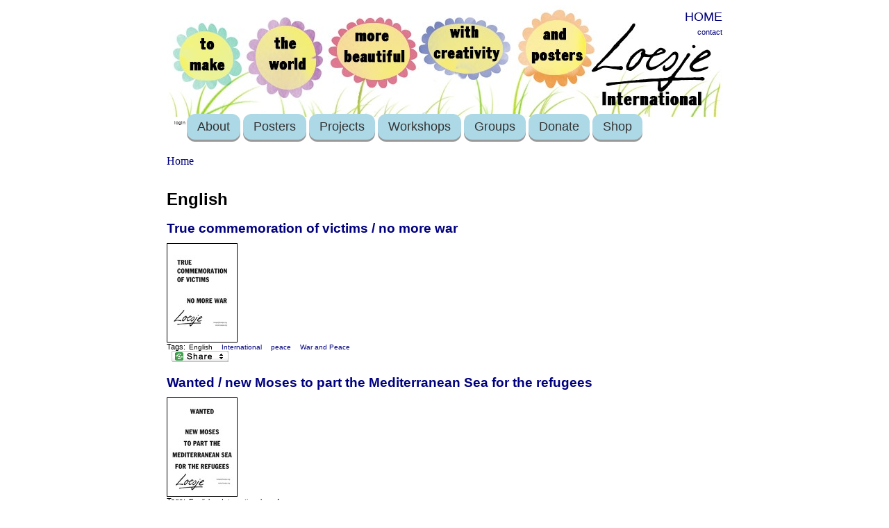

--- FILE ---
content_type: text/html; charset=utf-8
request_url: https://www.loesje.org/taxonomy/term/8?page=6
body_size: 5945
content:
<html xmlns="http://www.w3.org/1999/xhtml">
<head>
<meta http-equiv="Content-Type" content="text/html; charset=utf-8" />
<meta http-equiv="Content-Type" content="text/html; charset=UTF-8" />
<title>English | Loesje International</title>

<link type="text/css" rel="stylesheet" media="all" href="/files/css/css_b2fde3c836d68e548b2d8abb8e396c43.css" />
<script type="text/javascript" src="/misc/jquery.js?r"></script>
<script type="text/javascript" src="/misc/drupal.js?r"></script>
<script type="text/javascript" src="/sites/all/modules/accordion/accordion.js?r"></script>
<script type="text/javascript" src="/sites/all/modules/accordion/ui/ui.core.js?r"></script>
<script type="text/javascript" src="/sites/all/modules/accordion/ui/ui.accordion.js?r"></script>
<script type="text/javascript" src="/sites/all/modules/accordion/ui/effects.core.js?r"></script>
<script type="text/javascript" src="/sites/all/modules/accordion/ui/effects.bounce.js?r"></script>
<script type="text/javascript" src="/sites/all/modules/accordion/ui/effects.slide.js?r"></script>
<script type="text/javascript" src="/sites/all/modules/google_analytics/googleanalytics.js?r"></script>
<script type="text/javascript" src="/sites/all/modules/lightbox2/js/lightbox_lite.js?r"></script>
<script type="text/javascript" src="/sites/all/modules/og/og.js?r"></script>
<script type="text/javascript" src="/sites/all/modules/ubercart/uc_file/uc_file.js?r"></script>
<script type="text/javascript">
<!--//--><![CDATA[//><!--
jQuery.extend(Drupal.settings, { "basePath": "/", "googleanalytics": { "trackOutbound": 1, "trackMailto": 1, "trackDownload": 1, "trackDownloadExtensions": "7z|aac|arc|arj|asf|asx|avi|bin|csv|doc|exe|flv|gif|gz|gzip|hqx|jar|jpe?g|js|mp(2|3|4|e?g)|mov(ie)?|msi|msp|pdf|phps|png|ppt|qtm?|ra(m|r)?|sea|sit|tar|tgz|torrent|txt|wav|wma|wmv|wpd|xls|xml|z|zip" }, "lightbox2": { "rtl": "0", "file_path": "/(\\w\\w/)files", "default_image": "/sites/all/modules/lightbox2/images/brokenimage.jpg", "border_size": 0, "font_color": "000", "box_color": "000", "top_position": "", "overlay_opacity": "0.8", "overlay_color": "000", "disable_close_click": 0, "resize_sequence": 0, "resize_speed": 0, "fade_in_speed": 0, "slide_down_speed": 0, "use_alt_layout": 0, "disable_resize": 0, "disable_zoom": 0, "force_show_nav": 0, "show_caption": 1, "loop_items": 0, "node_link_text": "", "node_link_target": 0, "image_count": "", "video_count": "", "page_count": "", "lite_press_x_close": "press \x3ca href=\"#\" onclick=\"hideLightbox(); return FALSE;\"\x3e\x3ckbd\x3ex\x3c/kbd\x3e\x3c/a\x3e to close", "download_link_text": "", "enable_login": false, "enable_contact": false, "keys_close": "c x 27", "keys_previous": "p 37", "keys_next": "n 39", "keys_zoom": "z", "keys_play_pause": "32", "display_image_size": "original", "image_node_sizes": "()", "trigger_lightbox_classes": "", "trigger_lightbox_group_classes": "", "trigger_slideshow_classes": "", "trigger_lightframe_classes": "", "trigger_lightframe_group_classes": "", "custom_class_handler": 0, "custom_trigger_classes": "", "disable_for_gallery_lists": 0, "disable_for_acidfree_gallery_lists": true, "enable_acidfree_videos": true, "slideshow_interval": 5000, "slideshow_automatic_start": true, "slideshow_automatic_exit": true, "show_play_pause": true, "pause_on_next_click": false, "pause_on_previous_click": true, "loop_slides": false, "iframe_width": 600, "iframe_height": 400, "iframe_border": 1, "enable_video": 0 }, "CToolsUrlIsAjaxTrusted": { "/taxonomy/term/8?page=6": true } });
//--><!]]>
</script>
<script type="text/javascript">
<!--//--><![CDATA[//><!--
var a2a_config=a2a_config||{},da2a={done:false,html_done:false,script_ready:false,script_load:function(){var a=document.createElement('script'),s=document.getElementsByTagName('script')[0];a.type='text/javascript';a.async=true;a.src='https://static.addtoany.com/menu/page.js';s.parentNode.insertBefore(a,s);da2a.script_load=function(){};},script_onready:function(){da2a.script_ready=true;if(da2a.html_done)da2a.init();},init:function(){for(var i=0,el,target,targets=da2a.targets,length=targets.length;i<length;i++){el=document.getElementById('da2a_'+(i+1));target=targets[i];a2a_config.linkname=target.title;a2a_config.linkurl=target.url;if(el)a2a.init('page',{target:el});da2a.done=true;}}};a2a_config.tracking_callback=['ready',da2a.script_onready];
//--><!]]>
</script>
<!--[if lt IE 7]>
<style type="text/css" media="screen">
#menuh{float:none;}
body{behavior:url(/sites/all/themes/prinspalmer/site-css/csshover.htc); font-size:100%;}
#menuh ul li{float:left; width: 100%;}
#menuh a{height:1%;font:bold 0.7em/1.4em arial, sans-serif;}
</style>
<![endif]-->
<SCRIPT LANGUAGE="JavaScript">
<!--
if (window != top) top.location.href = location.href;
// -->
</SCRIPT>
<meta http-equiv="Content-Type" content="text/html; charset=utf-8" />
<link rel="alternate" type="application/rss+xml" title="RSS - English" href="/taxonomy/term/8/0/feed" />
<link rel="alternate" type="application/rss+xml"
title="RSS Feed News"
href="/news/rss.xml" />
<link rel="alternate" type="application/rss+xml"
title="RSS Feed Agenda"
href="/agenda/rss.xml" />
<link rel="alternate" type="application/rss+xml"
title="RSS Feed Posters"
href="/posterarchive/latest/rss.xml" />
</head>

<body>
	<div id="container">
		<div id="header"><div class="login"><div id="block-block-4" class="block block-block">

  <div class="content">
    <p>
	<span style="font-family: arial,helvetica,sans-serif;"><span style="font-size: 18px;"><a href="/">HOME</a></span></span></p>
  </div>
</div>
<a href="/?q=contact">contact</a></div></div>
        
        <div id="navigation">
			<div id="menuh-container">
            	<div id="menuh">
				<ul class="menu"><li class="collapsed first mainmenu"><a href="/user" title="User menu">login</a></li>
<li class="expandet  mainmenu"><a href="/page/9815" title="About Loesje">About</a><ul class="menu"><li class="lef first"><a href="/page/10656" title="This is Loesje">Who is Loesje?</a></li>
<li class="lef"><a href="/AnnualReport2020" title="Loesje International annual report 2020 online">Annual Report</a></li>
<li class="lef"><a href="/page/9623" title="Sign up for the latest updates on all things Loesje!">Public Newsletter</a></li>
<li class="lef"><a href="/news" title="">News feed</a></li>
<li class="expandet"><a href="/page/3457" title="Join!">Join Loesje</a><ul class="menu"><li class="lef last"><a href="/page/10150" title="Want to start your own Loesje group?">Start Loesje group</a></li>
</ul></li>
<li class="lef"><a href="/page/3662" title="freedom of speech?">Freedom of speech?</a></li>
<li class="lef"><a href="/page/3456" title="sticking law">Sticking law</a></li>
<li class="lef"><a href="/node/3461" title="Frequently asked questions">FAQ</a></li>
<li class="lef last"><a href="/privacy" title="">Privacy</a></li>
</ul></li>
<li class="expandet  mainmenu"><a href="/posters" title="Poster series">Posters</a><ul class="menu"><li class="lef first"><a href="/posterarchive/advanced" title="Search through entire poster archive">Find a Poster</a></li>
<li class="lef last"><a href="/posters" title="posters">Series of the Month</a></li>
</ul></li>
<li class="lef  mainmenu"><a href="/news" title="">Projects</a></li>
<li class="expandet  mainmenu"><a href="/workshops" title="">Workshops</a><ul class="menu"><li class="lef last"><a href="/workshops" title="Creative text writing workshops">Write Loesje texts together</a></li>
</ul></li>
<li class="expandet  mainmenu"><a href="/page/3458" title="">Groups</a><ul class="menu"><li class="lef first"><a href="http://loesje.at" title="">Austria</a></li>
<li class="lef"><a href="/belgie" title="The Belgian Loesje group">Belgium</a></li>
<li class="lef"><a href="https://loesje.org/berlin" title="Loesje Berlin">Berlin</a></li>
<li class="lef"><a href="http://www.loesjebulgaria.com/" title="Loesje Bulgaria">Bulgaria</a></li>
<li class="lef"><a href="https://www.facebook.com/LoesjeCzechia" title="">Czechia</a></li>
<li class="lef"><a href="http://www.loesje.org/france" title="">France</a></li>
<li class="lef"><a href="http://www.loesje.de" title="The German Loesje group">Germany</a></li>
<li class="lef"><a href="/latvia" title="Latvia">Latvia</a></li>
<li class="lef"><a href="https://www.facebook.com/Loesje-L%C3%ABtzebuerg-146631142067157/" title="">Luxembourg</a></li>
<li class="lef"><a href="http://www.facebook.com/pg/LoesjeMorocco" title="">Morocco</a></li>
<li class="lef"><a href="http://www.loesje.nl" title="">the Netherlands</a></li>
<li class="lef"><a href="https://www.facebook.com/loesjepal" title="Palestine">Palestine</a></li>
<li class="lef"><a href="http://www.loesje.pl" title="">Poland</a></li>
<li class="lef last"><a href="/page/3458" title="Groups">Group list</a></li>
</ul></li>
<li class="lef  mainmenu"><a href="/page/donate" title="Loesje must keep on surprising the world!">Donate</a></li>
<li class="lef last mainmenu"><a href="/shop" title="The shop">Shop</a></li>
</ul>				                </div>
			</div>
		</div>        
       
		 
		<div id="content">

		<div class="breadcrumb"><a href="/">Home</a></div>		                        <h1>English</h1>
<div id="node-13369" class="node">


  <h3><a href="/poster/true-commemoration-victims-no-more-war" title="True commemoration of victims / no more war">True commemoration of victims / no more war</a></h3>

  
  <div class="content clear-block">
    <img style="border-style:solid; border-width:1px;" src="https://www.loesje.org/files/posters/th-INTen2507_0.jpg"><br />  </div>

  <div class="clear-block">
    <div class="meta">
          <div class="terms">Tags:<ul class="links inline"><li class="taxonomy_term_8 first active"><a href="/taxonomy/term/8" rel="tag" title="" class="active">English</a></li>
<li class="taxonomy_term_2"><a href="/taxonomy/term/2" rel="tag" title="The International series">International</a></li>
<li class="taxonomy_term_209"><a href="/category/topic/peace" rel="tag" title="">peace</a></li>
<li class="taxonomy_term_2768 last"><a href="/category/topic/war-and-peace" rel="tag" title="">War and Peace</a></li>
</ul></div>
        </div>

          <div class="links"><ul class="links inline"><li class="addtoany first last"><span>
		<a class="da2a_button" href="http://www.addtoany.com/share_save?linkurl=https%3A%2F%2Fwww.loesje.org%2Fposter%2Ftrue-commemoration-victims-no-more-war&amp;linkname=True%20commemoration%20of%20victims%20%2F%20no%20more%20war" id="da2a_1"><img src="https://www.loesje.org/sites/all/themes/share_custom.png" alt="Share this"/></a>
		<script type="text/javascript">
<!--//--><![CDATA[//><!--
da2a.script_load();
//--><!]]>
</script>
		</span></li>
</ul></div>
      </div>

</div>
<div id="node-13368" class="node">


  <h3><a href="/poster/wanted-new-moses-part-mediterranean-sea-refugees" title="Wanted / new Moses to part the Mediterranean Sea for the refugees">Wanted / new Moses to part the Mediterranean Sea for the refugees</a></h3>

  
  <div class="content clear-block">
    <img style="border-style:solid; border-width:1px;" src="https://www.loesje.org/files/posters/th-INTen2507.jpg"><br />  </div>

  <div class="clear-block">
    <div class="meta">
          <div class="terms">Tags:<ul class="links inline"><li class="taxonomy_term_8 first active"><a href="/taxonomy/term/8" rel="tag" title="" class="active">English</a></li>
<li class="taxonomy_term_2"><a href="/taxonomy/term/2" rel="tag" title="The International series">International</a></li>
<li class="taxonomy_term_1650 last"><a href="/category/topic/refugees" rel="tag" title="">refugees</a></li>
</ul></div>
        </div>

          <div class="links"><ul class="links inline"><li class="addtoany first last"><span>
		<a class="da2a_button" href="http://www.addtoany.com/share_save?linkurl=https%3A%2F%2Fwww.loesje.org%2Fposter%2Fwanted-new-moses-part-mediterranean-sea-refugees&amp;linkname=Wanted%20%2F%20new%20Moses%20to%20part%20the%20Mediterranean%20Sea%20for%20the%20refugees" id="da2a_2"><img src="https://www.loesje.org/sites/all/themes/share_custom.png" alt="Share this"/></a>
		
		</span></li>
</ul></div>
      </div>

</div>
<div id="node-13248" class="node">


  <h3><a href="/poster/public-transport-hop-were-together" title="PUBLIC TRANSPORT / HOP ON / WE&#039;RE IN THIS TOGETHER">PUBLIC TRANSPORT / HOP ON / WE&#039;RE IN THIS TOGETHER</a></h3>

  
  <div class="content clear-block">
    <img style="border-style:solid; border-width:1px;" src="https://www.loesje.org/files/posters/th-Berlinen2503_4.jpg"><br />  </div>

  <div class="clear-block">
    <div class="meta">
          <div class="terms">Tags:<ul class="links inline"><li class="taxonomy_term_8 first active"><a href="/taxonomy/term/8" rel="tag" title="" class="active">English</a></li>
<li class="taxonomy_term_2638"><a href="/category/group/berlin" rel="tag" title="">Berlin</a></li>
<li class="taxonomy_term_3383"><a href="/category/topic/community" rel="tag" title="">community</a></li>
<li class="taxonomy_term_31"><a href="/taxonomy/term/31" rel="tag" title="">environment</a></li>
<li class="taxonomy_term_414 last"><a href="/category/topic/public-transport-0" rel="tag" title="">public transport</a></li>
</ul></div>
        </div>

          <div class="links"><ul class="links inline"><li class="addtoany first last"><span>
		<a class="da2a_button" href="http://www.addtoany.com/share_save?linkurl=https%3A%2F%2Fwww.loesje.org%2Fposter%2Fpublic-transport-hop-were-together&amp;linkname=PUBLIC%20TRANSPORT%20%2F%20HOP%20ON%20%2F%20WE%27RE%20IN%20THIS%20TOGETHER" id="da2a_3"><img src="https://www.loesje.org/sites/all/themes/share_custom.png" alt="Share this"/></a>
		
		</span></li>
</ul></div>
      </div>

</div>
<div id="node-13247" class="node">


  <h3><a href="/poster/do-animals-worry-about-us-going-extinct" title="DO ANIMALS WORRY ABOUT US GOING EXTINCT">DO ANIMALS WORRY ABOUT US GOING EXTINCT</a></h3>

  
  <div class="content clear-block">
    <img style="border-style:solid; border-width:1px;" src="https://www.loesje.org/files/posters/th-Berlinen2503_3.jpg"><br />  </div>

  <div class="clear-block">
    <div class="meta">
          <div class="terms">Tags:<ul class="links inline"><li class="taxonomy_term_8 first active"><a href="/taxonomy/term/8" rel="tag" title="" class="active">English</a></li>
<li class="taxonomy_term_3551"><a href="/category/topic/animal-rights" rel="tag" title="">animal rights</a></li>
<li class="taxonomy_term_40"><a href="/taxonomy/term/40" rel="tag" title="">animals</a></li>
<li class="taxonomy_term_2638"><a href="/category/group/berlin" rel="tag" title="">Berlin</a></li>
<li class="taxonomy_term_31"><a href="/taxonomy/term/31" rel="tag" title="">environment</a></li>
<li class="taxonomy_term_3790"><a href="/category/topic/extinction" rel="tag" title="">extinction</a></li>
<li class="taxonomy_term_3644 last"><a href="/category/topic/protecting-environment" rel="tag" title="">PROTECTING THE ENVIRONMENT</a></li>
</ul></div>
        </div>

          <div class="links"><ul class="links inline"><li class="addtoany first last"><span>
		<a class="da2a_button" href="http://www.addtoany.com/share_save?linkurl=https%3A%2F%2Fwww.loesje.org%2Fposter%2Fdo-animals-worry-about-us-going-extinct&amp;linkname=DO%20ANIMALS%20WORRY%20ABOUT%20US%20GOING%20EXTINCT" id="da2a_4"><img src="https://www.loesje.org/sites/all/themes/share_custom.png" alt="Share this"/></a>
		
		</span></li>
</ul></div>
      </div>

</div>
<div id="node-13246" class="node">


  <h3><a href="/poster/can-we-have-community-without-base" title="CAN WE HAVE A COMMUNITY / WITHOUT A BASE">CAN WE HAVE A COMMUNITY / WITHOUT A BASE</a></h3>

  
  <div class="content clear-block">
    <img style="border-style:solid; border-width:1px;" src="https://www.loesje.org/files/posters/th-Berlinen2503_2.jpg"><br />  </div>

  <div class="clear-block">
    <div class="meta">
          <div class="terms">Tags:<ul class="links inline"><li class="taxonomy_term_8 first active"><a href="/taxonomy/term/8" rel="tag" title="" class="active">English</a></li>
<li class="taxonomy_term_2638"><a href="/category/group/berlin" rel="tag" title="">Berlin</a></li>
<li class="taxonomy_term_3383 last"><a href="/category/topic/community" rel="tag" title="">community</a></li>
</ul></div>
        </div>

          <div class="links"><ul class="links inline"><li class="addtoany first last"><span>
		<a class="da2a_button" href="http://www.addtoany.com/share_save?linkurl=https%3A%2F%2Fwww.loesje.org%2Fposter%2Fcan-we-have-community-without-base&amp;linkname=CAN%20WE%20HAVE%20A%20COMMUNITY%20%2F%20WITHOUT%20A%20BASE" id="da2a_5"><img src="https://www.loesje.org/sites/all/themes/share_custom.png" alt="Share this"/></a>
		
		</span></li>
</ul></div>
      </div>

</div>
<div id="node-13245" class="node">


  <h3><a href="/poster/war-everyones-enemy-including-environments" title="WAR IS EVERYONE&#039;S ENEMY / INCLUDING THE ENVIRONMENT&#039;S ">WAR IS EVERYONE&#039;S ENEMY / INCLUDING THE ENVIRONMENT&#039;S </a></h3>

  
  <div class="content clear-block">
    <img style="border-style:solid; border-width:1px;" src="https://www.loesje.org/files/posters/th-Berlinen2503_1.jpg"><br />  </div>

  <div class="clear-block">
    <div class="meta">
          <div class="terms">Tags:<ul class="links inline"><li class="taxonomy_term_8 first active"><a href="/taxonomy/term/8" rel="tag" title="" class="active">English</a></li>
<li class="taxonomy_term_2638"><a href="/category/group/berlin" rel="tag" title="">Berlin</a></li>
<li class="taxonomy_term_31"><a href="/taxonomy/term/31" rel="tag" title="">environment</a></li>
<li class="taxonomy_term_209"><a href="/category/topic/peace" rel="tag" title="">peace</a></li>
<li class="taxonomy_term_3644"><a href="/category/topic/protecting-environment" rel="tag" title="">PROTECTING THE ENVIRONMENT</a></li>
<li class="taxonomy_term_14 last"><a href="/taxonomy/term/14" rel="tag" title="">war</a></li>
</ul></div>
        </div>

          <div class="links"><ul class="links inline"><li class="addtoany first last"><span>
		<a class="da2a_button" href="http://www.addtoany.com/share_save?linkurl=https%3A%2F%2Fwww.loesje.org%2Fposter%2Fwar-everyones-enemy-including-environments&amp;linkname=WAR%20IS%20EVERYONE%27S%20ENEMY%20%2F%20INCLUDING%20THE%20ENVIRONMENT%27S%20" id="da2a_6"><img src="https://www.loesje.org/sites/all/themes/share_custom.png" alt="Share this"/></a>
		
		</span></li>
</ul></div>
      </div>

</div>
<div id="node-13244" class="node">


  <h3><a href="/poster/i-understand-more-you-think-also-offline-loesjes-kidbrother" title="I UNDERSTAND MORE THAN YOU THINK / ALSO OFFLINE / Loesje&#039;s kidbrother">I UNDERSTAND MORE THAN YOU THINK / ALSO OFFLINE / Loesje&#039;s kidbrother</a></h3>

  
  <div class="content clear-block">
    <img style="border-style:solid; border-width:1px;" src="https://www.loesje.org/files/posters/th-Berlinen2503_0.jpg"><br />  </div>

  <div class="clear-block">
    <div class="meta">
          <div class="terms">Tags:<ul class="links inline"><li class="taxonomy_term_8 first active"><a href="/taxonomy/term/8" rel="tag" title="" class="active">English</a></li>
<li class="taxonomy_term_2638"><a href="/category/group/berlin" rel="tag" title="">Berlin</a></li>
<li class="taxonomy_term_2047"><a href="/category/topic/children" rel="tag" title="">children</a></li>
<li class="taxonomy_term_3789"><a href="/category/topic/childrens-rights" rel="tag" title="">children&#039;s rights</a></li>
<li class="taxonomy_term_648"><a href="/category/topic/offline" rel="tag" title="">offline</a></li>
<li class="taxonomy_term_647 last"><a href="/category/topic/online" rel="tag" title="">online</a></li>
</ul></div>
        </div>

          <div class="links"><ul class="links inline"><li class="addtoany first last"><span>
		<a class="da2a_button" href="http://www.addtoany.com/share_save?linkurl=https%3A%2F%2Fwww.loesje.org%2Fposter%2Fi-understand-more-you-think-also-offline-loesjes-kidbrother&amp;linkname=I%20UNDERSTAND%20MORE%20THAN%20YOU%20THINK%20%2F%20ALSO%20OFFLINE%20%2F%20Loesje%27s%20kidbrother" id="da2a_7"><img src="https://www.loesje.org/sites/all/themes/share_custom.png" alt="Share this"/></a>
		
		</span></li>
</ul></div>
      </div>

</div>
<div id="node-13243" class="node">


  <h3><a href="/poster/dont-axe-our-future-plant-it" title="DON&#039;T AXE OUR FUTURE / PLANT IT">DON&#039;T AXE OUR FUTURE / PLANT IT</a></h3>

  
  <div class="content clear-block">
    <img style="border-style:solid; border-width:1px;" src="https://www.loesje.org/files/posters/th-Berlinen2503.jpg"><br />  </div>

  <div class="clear-block">
    <div class="meta">
          <div class="terms">Tags:<ul class="links inline"><li class="taxonomy_term_8 first active"><a href="/taxonomy/term/8" rel="tag" title="" class="active">English</a></li>
<li class="taxonomy_term_2638"><a href="/category/group/berlin" rel="tag" title="">Berlin</a></li>
<li class="taxonomy_term_3369"><a href="/category/topic/enviroment" rel="tag" title="">enviroment</a></li>
<li class="taxonomy_term_290"><a href="/category/topic/future" rel="tag" title="">future</a></li>
<li class="taxonomy_term_3644 last"><a href="/category/topic/protecting-environment" rel="tag" title="">PROTECTING THE ENVIRONMENT</a></li>
</ul></div>
        </div>

          <div class="links"><ul class="links inline"><li class="addtoany first last"><span>
		<a class="da2a_button" href="http://www.addtoany.com/share_save?linkurl=https%3A%2F%2Fwww.loesje.org%2Fposter%2Fdont-axe-our-future-plant-it&amp;linkname=DON%27T%20AXE%20OUR%20FUTURE%20%2F%20PLANT%20IT" id="da2a_8"><img src="https://www.loesje.org/sites/all/themes/share_custom.png" alt="Share this"/></a>
		
		</span></li>
</ul></div>
      </div>

</div>
<div id="node-13232" class="node">


  <h3><a href="/poster/youth-work-when-doors-are-closed-enter-through-your-imagination" title="youth work when the doors are closed enter through your imagination ">youth work when the doors are closed enter through your imagination </a></h3>

  
  <div class="content clear-block">
    <img style="border-style:solid; border-width:1px;" src="https://www.loesje.org/files/posters/th-BGen2502_3.jpg"><br />  </div>

  <div class="clear-block">
    <div class="meta">
          <div class="terms">Tags:<ul class="links inline"><li class="taxonomy_term_8 first active"><a href="/taxonomy/term/8" rel="tag" title="" class="active">English</a></li>
<li class="taxonomy_term_3688"><a href="/category/group/bulgaria" rel="tag" title="">Bulgaria</a></li>
<li class="taxonomy_term_37"><a href="/taxonomy/term/37" rel="tag" title="">imagination</a></li>
<li class="taxonomy_term_2521"><a href="/category/topic/youth-0" rel="tag" title="">YOUTH</a></li>
<li class="taxonomy_term_3788 last"><a href="/category/topic/youth-work" rel="tag" title="">youth work</a></li>
</ul></div>
        </div>

          <div class="links"><ul class="links inline"><li class="addtoany first last"><span>
		<a class="da2a_button" href="http://www.addtoany.com/share_save?linkurl=https%3A%2F%2Fwww.loesje.org%2Fposter%2Fyouth-work-when-doors-are-closed-enter-through-your-imagination&amp;linkname=youth%20work%20when%20the%20doors%20are%20closed%20enter%20through%20your%20imagination%20" id="da2a_9"><img src="https://www.loesje.org/sites/all/themes/share_custom.png" alt="Share this"/></a>
		
		</span></li>
</ul></div>
      </div>

</div>
<div id="node-13231" class="node">


  <h3><a href="/poster/right-play-why-my-cat-allowed-play-all-day-im-not" title="the right to play why is my cat allowed to play all day but i&#039;m not ">the right to play why is my cat allowed to play all day but i&#039;m not </a></h3>

  
  <div class="content clear-block">
    <img style="border-style:solid; border-width:1px;" src="https://www.loesje.org/files/posters/th-BGen2502_2.jpg"><br />  </div>

  <div class="clear-block">
    <div class="meta">
          <div class="terms">Tags:<ul class="links inline"><li class="taxonomy_term_8 first active"><a href="/taxonomy/term/8" rel="tag" title="" class="active">English</a></li>
<li class="taxonomy_term_3688"><a href="/category/group/bulgaria" rel="tag" title="">Bulgaria</a></li>
<li class="taxonomy_term_2134"><a href="/category/topic/childhood" rel="tag" title="">childhood</a></li>
<li class="taxonomy_term_2047"><a href="/category/topic/children" rel="tag" title="">children</a></li>
<li class="taxonomy_term_1586"><a href="/category/topic/human-rights" rel="tag" title="">human rights</a></li>
<li class="taxonomy_term_454 last"><a href="/category/topic/play-0" rel="tag" title="">play</a></li>
</ul></div>
        </div>

          <div class="links"><ul class="links inline"><li class="addtoany first last"><span>
		<a class="da2a_button" href="http://www.addtoany.com/share_save?linkurl=https%3A%2F%2Fwww.loesje.org%2Fposter%2Fright-play-why-my-cat-allowed-play-all-day-im-not&amp;linkname=the%20right%20to%20play%20why%20is%20my%20cat%20allowed%20to%20play%20all%20day%20but%20i%27m%20not%20" id="da2a_10"><img src="https://www.loesje.org/sites/all/themes/share_custom.png" alt="Share this"/></a>
		
		</span></li>
</ul></div>
      </div>

</div>
<div class="item-list"><ul class="pager"><li class="pager-first first"><a href="/taxonomy/term/8" title="Go to first page" class="active">« first</a></li>
<li class="pager-previous"><a href="/taxonomy/term/8?page=5" title="Go to previous page" class="active">‹ previous</a></li>
<li class="pager-ellipsis">…</li>
<li class="pager-item"><a href="/taxonomy/term/8?page=2" title="Go to page 3" class="active">3</a></li>
<li class="pager-item"><a href="/taxonomy/term/8?page=3" title="Go to page 4" class="active">4</a></li>
<li class="pager-item"><a href="/taxonomy/term/8?page=4" title="Go to page 5" class="active">5</a></li>
<li class="pager-item"><a href="/taxonomy/term/8?page=5" title="Go to page 6" class="active">6</a></li>
<li class="pager-current">7</li>
<li class="pager-item"><a href="/taxonomy/term/8?page=7" title="Go to page 8" class="active">8</a></li>
<li class="pager-item"><a href="/taxonomy/term/8?page=8" title="Go to page 9" class="active">9</a></li>
<li class="pager-item"><a href="/taxonomy/term/8?page=9" title="Go to page 10" class="active">10</a></li>
<li class="pager-item"><a href="/taxonomy/term/8?page=10" title="Go to page 11" class="active">11</a></li>
<li class="pager-ellipsis">…</li>
<li class="pager-next"><a href="/taxonomy/term/8?page=7" title="Go to next page" class="active">next ›</a></li>
<li class="pager-last last"><a href="/taxonomy/term/8?page=323" title="Go to last page" class="active">last »</a></li>
</ul></div>            <div id="leftcolumn">
			<!-- blogs -->
						
			</div><!-- End leftcolumn-->

			<div id="rightcolumn">
						</div><!-- End right column-->
		</div><!-- End content -->
		
		<div id="footer"><p><a href="/node/1364">Disclaimer</a> <a href="/contact">Contact</a></p>
<a href="/taxonomy/term/8/0/feed" class="feed-icon"><img src="/misc/feed.png" alt="Syndicate content" title="RSS - English" width="16" height="16" /></a><script type="text/javascript">
<!--//--><![CDATA[//><!--
da2a.targets=[
{title:'True commemoration of victims / no more war',url:'https://www.loesje.org/poster/true-commemoration-victims-no-more-war'},
{title:'Wanted / new Moses to part the Mediterranean Sea for the refugees',url:'https://www.loesje.org/poster/wanted-new-moses-part-mediterranean-sea-refugees'},
{title:'PUBLIC TRANSPORT / HOP ON / WE&#039;RE IN THIS TOGETHER',url:'https://www.loesje.org/poster/public-transport-hop-were-together'},
{title:'DO ANIMALS WORRY ABOUT US GOING EXTINCT',url:'https://www.loesje.org/poster/do-animals-worry-about-us-going-extinct'},
{title:'CAN WE HAVE A COMMUNITY / WITHOUT A BASE',url:'https://www.loesje.org/poster/can-we-have-community-without-base'},
{title:'WAR IS EVERYONE&#039;S ENEMY / INCLUDING THE ENVIRONMENT&#039;S ',url:'https://www.loesje.org/poster/war-everyones-enemy-including-environments'},
{title:'I UNDERSTAND MORE THAN YOU THINK / ALSO OFFLINE / Loesje&#039;s kidbrother',url:'https://www.loesje.org/poster/i-understand-more-you-think-also-offline-loesjes-kidbrother'},
{title:'DON&#039;T AXE OUR FUTURE / PLANT IT',url:'https://www.loesje.org/poster/dont-axe-our-future-plant-it'},
{title:'youth work when the doors are closed enter through your imagination ',url:'https://www.loesje.org/poster/youth-work-when-doors-are-closed-enter-through-your-imagination'},
{title:'the right to play why is my cat allowed to play all day but i&#039;m not ',url:'https://www.loesje.org/poster/right-play-why-my-cat-allowed-play-all-day-im-not'}];
da2a.html_done=true;if(da2a.script_ready&&!da2a.done)da2a.init();da2a.script_load();
//--><!]]>
</script>
<script type="text/javascript">
<!--//--><![CDATA[//><!--
var _gaq = _gaq || [];_gaq.push(["_setAccount", "UA-9026653-5"]);_gaq.push(['_setCustomVar', 1, "User roles", "anonymous user", 1]);_gaq.push(["_trackPageview"]);(function() {var ga = document.createElement("script");ga.type = "text/javascript";ga.async = true;ga.src = "/files/googleanalytics/ga.js?r";var s = document.getElementsByTagName("script")[0];s.parentNode.insertBefore(ga, s);})();
//--><!]]>
</script>
</div>

	</div><!--End container -->
</body>

</html>



















